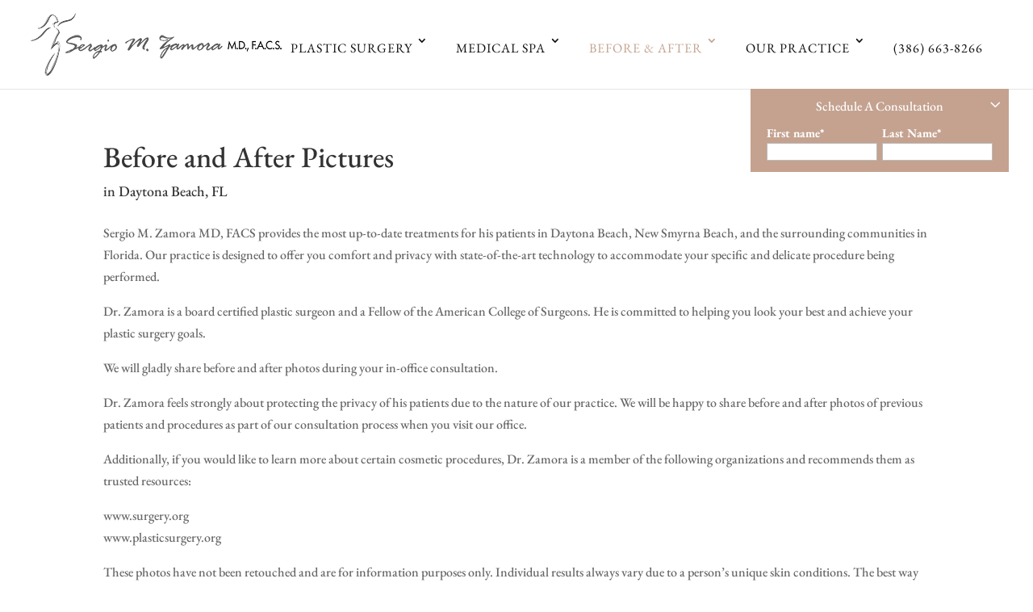

--- FILE ---
content_type: application/x-javascript
request_url: https://cdn.redspotinteractive.com/utm/bundle.js
body_size: 7522
content:
/*! For license information please see bundle.js.LICENSE.txt */
(()=>{var e={520:(e,t,r)=>{var n;!function(e){!function(t){var n="object"==typeof globalThis?globalThis:"object"==typeof r.g?r.g:"object"==typeof self?self:"object"==typeof this?this:function(){try{return Function("return this;")()}catch(e){}}()||function(){try{return(0,eval)("(function() { return this; })()")}catch(e){}}(),i=o(e);function o(e,t){return function(r,n){Object.defineProperty(e,r,{configurable:!0,writable:!0,value:n}),t&&t(r,n)}}void 0!==n.Reflect&&(i=o(n.Reflect,i)),function(e,t){var r=Object.prototype.hasOwnProperty,n="function"==typeof Symbol,i=n&&void 0!==Symbol.toPrimitive?Symbol.toPrimitive:"@@toPrimitive",o=n&&void 0!==Symbol.iterator?Symbol.iterator:"@@iterator",a="function"==typeof Object.create,c={__proto__:[]}instanceof Array,u=!a&&!c,s={create:a?function(){return $(Object.create(null))}:c?function(){return $({__proto__:null})}:function(){return $({})},has:u?function(e,t){return r.call(e,t)}:function(e,t){return t in e},get:u?function(e,t){return r.call(e,t)?e[t]:void 0}:function(e,t){return e[t]}},f=Object.getPrototypeOf(Function),l="function"==typeof Map&&"function"==typeof Map.prototype.entries?Map:function(){var e={},t=[],r=function(){function e(e,t,r){this._index=0,this._keys=e,this._values=t,this._selector=r}return e.prototype["@@iterator"]=function(){return this},e.prototype[o]=function(){return this},e.prototype.next=function(){var e=this._index;if(e>=0&&e<this._keys.length){var r=this._selector(this._keys[e],this._values[e]);return e+1>=this._keys.length?(this._index=-1,this._keys=t,this._values=t):this._index++,{value:r,done:!1}}return{value:void 0,done:!0}},e.prototype.throw=function(e){throw this._index>=0&&(this._index=-1,this._keys=t,this._values=t),e},e.prototype.return=function(e){return this._index>=0&&(this._index=-1,this._keys=t,this._values=t),{value:e,done:!0}},e}();return function(){function t(){this._keys=[],this._values=[],this._cacheKey=e,this._cacheIndex=-2}return Object.defineProperty(t.prototype,"size",{get:function(){return this._keys.length},enumerable:!0,configurable:!0}),t.prototype.has=function(e){return this._find(e,!1)>=0},t.prototype.get=function(e){var t=this._find(e,!1);return t>=0?this._values[t]:void 0},t.prototype.set=function(e,t){var r=this._find(e,!0);return this._values[r]=t,this},t.prototype.delete=function(t){var r=this._find(t,!1);if(r>=0){for(var n=this._keys.length,i=r+1;i<n;i++)this._keys[i-1]=this._keys[i],this._values[i-1]=this._values[i];return this._keys.length--,this._values.length--,z(t,this._cacheKey)&&(this._cacheKey=e,this._cacheIndex=-2),!0}return!1},t.prototype.clear=function(){this._keys.length=0,this._values.length=0,this._cacheKey=e,this._cacheIndex=-2},t.prototype.keys=function(){return new r(this._keys,this._values,n)},t.prototype.values=function(){return new r(this._keys,this._values,i)},t.prototype.entries=function(){return new r(this._keys,this._values,a)},t.prototype["@@iterator"]=function(){return this.entries()},t.prototype[o]=function(){return this.entries()},t.prototype._find=function(e,t){if(!z(this._cacheKey,e)){this._cacheIndex=-1;for(var r=0;r<this._keys.length;r++)if(z(this._keys[r],e)){this._cacheIndex=r;break}}return this._cacheIndex<0&&t&&(this._cacheIndex=this._keys.length,this._keys.push(e),this._values.push(void 0)),this._cacheIndex},t}();function n(e,t){return e}function i(e,t){return t}function a(e,t){return[e,t]}}(),p="function"==typeof Set&&"function"==typeof Set.prototype.entries?Set:function(){function e(){this._map=new l}return Object.defineProperty(e.prototype,"size",{get:function(){return this._map.size},enumerable:!0,configurable:!0}),e.prototype.has=function(e){return this._map.has(e)},e.prototype.add=function(e){return this._map.set(e,e),this},e.prototype.delete=function(e){return this._map.delete(e)},e.prototype.clear=function(){this._map.clear()},e.prototype.keys=function(){return this._map.keys()},e.prototype.values=function(){return this._map.keys()},e.prototype.entries=function(){return this._map.entries()},e.prototype["@@iterator"]=function(){return this.keys()},e.prototype[o]=function(){return this.keys()},e}(),d="function"==typeof WeakMap?WeakMap:function(){var e=16,t=s.create(),n=i();return function(){function e(){this._key=i()}return e.prototype.has=function(e){var t=o(e,!1);return void 0!==t&&s.has(t,this._key)},e.prototype.get=function(e){var t=o(e,!1);return void 0!==t?s.get(t,this._key):void 0},e.prototype.set=function(e,t){return o(e,!0)[this._key]=t,this},e.prototype.delete=function(e){var t=o(e,!1);return void 0!==t&&delete t[this._key]},e.prototype.clear=function(){this._key=i()},e}();function i(){var e;do{e="@@WeakMap@@"+c()}while(s.has(t,e));return t[e]=!0,e}function o(e,t){if(!r.call(e,n)){if(!t)return;Object.defineProperty(e,n,{value:s.create()})}return e[n]}function a(e,t){for(var r=0;r<t;++r)e[r]=255*Math.random()|0;return e}function c(){var t=function(e){if("function"==typeof Uint8Array){var t=new Uint8Array(e);return"undefined"!=typeof crypto?crypto.getRandomValues(t):"undefined"!=typeof msCrypto?msCrypto.getRandomValues(t):a(t,e),t}return a(new Array(e),e)}(e);t[6]=79&t[6]|64,t[8]=191&t[8]|128;for(var r="",n=0;n<e;++n){var i=t[n];4!==n&&6!==n&&8!==n||(r+="-"),i<16&&(r+="0"),r+=i.toString(16).toLowerCase()}return r}}(),y=n?Symbol.for("@reflect-metadata:registry"):void 0,h=function(){var e;return!R(y)&&E(t.Reflect)&&Object.isExtensible(t.Reflect)&&(e=t.Reflect[y]),R(e)&&(e=function(){var e,r,n,i;R(y)||void 0===t.Reflect||y in t.Reflect||"function"!=typeof t.Reflect.defineMetadata||(e=function(e){var t=e.defineMetadata,r=e.hasOwnMetadata,n=e.getOwnMetadata,i=e.getOwnMetadataKeys,o=e.deleteMetadata,a=new d;return{isProviderFor:function(e,t){var r=a.get(e);return!(R(r)||!r.has(t))||!!i(e,t).length&&(R(r)&&(r=new p,a.set(e,r)),r.add(t),!0)},OrdinaryDefineOwnMetadata:t,OrdinaryHasOwnMetadata:r,OrdinaryGetOwnMetadata:n,OrdinaryOwnMetadataKeys:i,OrdinaryDeleteMetadata:o}}(t.Reflect));var o=new d,a={registerProvider:c,getProvider:s,setProvider:h};return a;function c(t){if(!Object.isExtensible(a))throw new Error("Cannot add provider to a frozen registry.");switch(!0){case e===t:break;case R(r):r=t;break;case r===t:break;case R(n):n=t;break;case n===t:break;default:void 0===i&&(i=new p),i.add(t)}}function u(t,o){if(!R(r)){if(r.isProviderFor(t,o))return r;if(!R(n)){if(n.isProviderFor(t,o))return r;if(!R(i))for(var a=A(i);;){var c=D(a);if(!c)return;var u=U(c);if(u.isProviderFor(t,o))return V(a),u}}}if(!R(e)&&e.isProviderFor(t,o))return e}function s(e,t){var r,n=o.get(e);return R(n)||(r=n.get(t)),R(r)?(R(r=u(e,t))||(R(n)&&(n=new l,o.set(e,n)),n.set(t,r)),r):r}function f(e){if(R(e))throw new TypeError;return r===e||n===e||!R(i)&&i.has(e)}function h(e,t,r){if(!f(r))throw new Error("Metadata provider not registered.");var n=s(e,t);if(n!==r){if(!R(n))return!1;var i=o.get(e);R(i)&&(i=new l,o.set(e,i)),i.set(t,r)}return!0}}()),!R(y)&&E(t.Reflect)&&Object.isExtensible(t.Reflect)&&Object.defineProperty(t.Reflect,y,{enumerable:!1,configurable:!1,writable:!1,value:e}),e}(),v=function(e){var t=new d,r={isProviderFor:function(e,r){var n=t.get(e);return!R(n)&&n.has(r)},OrdinaryDefineOwnMetadata:function(e,t,r,i){n(r,i,!0).set(e,t)},OrdinaryHasOwnMetadata:function(e,t,r){var i=n(t,r,!1);return!R(i)&&M(i.has(e))},OrdinaryGetOwnMetadata:function(e,t,r){var i=n(t,r,!1);if(!R(i))return i.get(e)},OrdinaryOwnMetadataKeys:function(e,t){var r=[],i=n(e,t,!1);if(R(i))return r;for(var o=A(i.keys()),a=0;;){var c=D(o);if(!c)return r.length=a,r;var u=U(c);try{r[a]=u}catch(e){try{V(o)}finally{throw e}}a++}},OrdinaryDeleteMetadata:function(e,r,i){var o=n(r,i,!1);if(R(o))return!1;if(!o.delete(e))return!1;if(0===o.size){var a=t.get(r);R(a)||(a.delete(i),0===a.size&&t.delete(a))}return!0}};return h.registerProvider(r),r;function n(n,i,o){var a=t.get(n),c=!1;if(R(a)){if(!o)return;a=new l,t.set(n,a),c=!0}var u=a.get(i);if(R(u)){if(!o)return;if(u=new l,a.set(i,u),!e.setProvider(n,i,r))throw a.delete(i),c&&t.delete(n),new Error("Wrong provider for target.")}return u}}(h);function g(e,t,r){if(m(e,t,r))return!0;var n=F(t);return!k(n)&&g(e,n,r)}function m(e,t,r){var n=K(t,r,!1);return!R(n)&&M(n.OrdinaryHasOwnMetadata(e,t,r))}function b(e,t,r){if(m(e,t,r))return w(e,t,r);var n=F(t);return k(n)?void 0:b(e,n,r)}function w(e,t,r){var n=K(t,r,!1);if(!R(n))return n.OrdinaryGetOwnMetadata(e,t,r)}function _(e,t,r,n){K(r,n,!0).OrdinaryDefineOwnMetadata(e,t,r,n)}function O(e,t){var r=P(e,t),n=F(e);if(null===n)return r;var i=O(n,t);if(i.length<=0)return r;if(r.length<=0)return i;for(var o=new p,a=[],c=0,u=r;c<u.length;c++){var s=u[c];o.has(s)||(o.add(s),a.push(s))}for(var f=0,l=i;f<l.length;f++)s=l[f],o.has(s)||(o.add(s),a.push(s));return a}function P(e,t){var r=K(e,t,!1);return r?r.OrdinaryOwnMetadataKeys(e,t):[]}function j(e){if(null===e)return 1;switch(typeof e){case"undefined":return 0;case"boolean":return 2;case"string":return 3;case"symbol":return 4;case"number":return 5;case"object":return null===e?1:6;default:return 6}}function R(e){return void 0===e}function k(e){return null===e}function E(e){return"object"==typeof e?null!==e:"function"==typeof e}function I(e,t){switch(j(e)){case 0:case 1:case 2:case 3:case 4:case 5:return e}var r=3===t?"string":5===t?"number":"default",n=N(e,i);if(void 0!==n){var o=n.call(e,r);if(E(o))throw new TypeError;return o}return function(e,t){if("string"===t){var r=e.toString;if(x(r)&&!E(i=r.call(e)))return i;if(x(n=e.valueOf)&&!E(i=n.call(e)))return i}else{var n;if(x(n=e.valueOf)&&!E(i=n.call(e)))return i;var i,o=e.toString;if(x(o)&&!E(i=o.call(e)))return i}throw new TypeError}(e,"default"===r?"number":r)}function M(e){return!!e}function T(e){var t=I(e,3);return"symbol"==typeof t?t:function(e){return""+e}(t)}function S(e){return Array.isArray?Array.isArray(e):e instanceof Object?e instanceof Array:"[object Array]"===Object.prototype.toString.call(e)}function x(e){return"function"==typeof e}function C(e){return"function"==typeof e}function z(e,t){return e===t||e!=e&&t!=t}function N(e,t){var r=e[t];if(null!=r){if(!x(r))throw new TypeError;return r}}function A(e){var t=N(e,o);if(!x(t))throw new TypeError;var r=t.call(e);if(!E(r))throw new TypeError;return r}function U(e){return e.value}function D(e){var t=e.next();return!t.done&&t}function V(e){var t=e.return;t&&t.call(e)}function F(e){var t=Object.getPrototypeOf(e);if("function"!=typeof e||e===f)return t;if(t!==f)return t;var r=e.prototype,n=r&&Object.getPrototypeOf(r);if(null==n||n===Object.prototype)return t;var i=n.constructor;return"function"!=typeof i||i===e?t:i}function K(e,t,r){var n=h.getProvider(e,t);if(!R(n))return n;if(r){if(h.setProvider(e,t,v))return v;throw new Error("Illegal state.")}}function $(e){return e.__=void 0,delete e.__,e}e("decorate",(function(e,t,r,n){if(R(r)){if(!S(e))throw new TypeError;if(!C(t))throw new TypeError;return function(e,t){for(var r=e.length-1;r>=0;--r){var n=(0,e[r])(t);if(!R(n)&&!k(n)){if(!C(n))throw new TypeError;t=n}}return t}(e,t)}if(!S(e))throw new TypeError;if(!E(t))throw new TypeError;if(!E(n)&&!R(n)&&!k(n))throw new TypeError;return k(n)&&(n=void 0),function(e,t,r,n){for(var i=e.length-1;i>=0;--i){var o=(0,e[i])(t,r,n);if(!R(o)&&!k(o)){if(!E(o))throw new TypeError;n=o}}return n}(e,t,r=T(r),n)})),e("metadata",(function(e,t){return function(r,n){if(!E(r))throw new TypeError;if(!R(n)&&!function(e){switch(j(e)){case 3:case 4:return!0;default:return!1}}(n))throw new TypeError;_(e,t,r,n)}})),e("defineMetadata",(function(e,t,r,n){if(!E(r))throw new TypeError;return R(n)||(n=T(n)),_(e,t,r,n)})),e("hasMetadata",(function(e,t,r){if(!E(t))throw new TypeError;return R(r)||(r=T(r)),g(e,t,r)})),e("hasOwnMetadata",(function(e,t,r){if(!E(t))throw new TypeError;return R(r)||(r=T(r)),m(e,t,r)})),e("getMetadata",(function(e,t,r){if(!E(t))throw new TypeError;return R(r)||(r=T(r)),b(e,t,r)})),e("getOwnMetadata",(function(e,t,r){if(!E(t))throw new TypeError;return R(r)||(r=T(r)),w(e,t,r)})),e("getMetadataKeys",(function(e,t){if(!E(e))throw new TypeError;return R(t)||(t=T(t)),O(e,t)})),e("getOwnMetadataKeys",(function(e,t){if(!E(e))throw new TypeError;return R(t)||(t=T(t)),P(e,t)})),e("deleteMetadata",(function(e,t,r){if(!E(t))throw new TypeError;if(R(r)||(r=T(r)),!E(t))throw new TypeError;R(r)||(r=T(r));var n=K(t,r,!1);return!R(n)&&n.OrdinaryDeleteMetadata(e,t,r)}))}(i,n),void 0===n.Reflect&&(n.Reflect=e)}()}(n||(n={}))}},t={};function r(n){var i=t[n];if(void 0!==i)return i.exports;var o=t[n]={exports:{}};return e[n](o,o.exports,r),o.exports}r.g=function(){if("object"==typeof globalThis)return globalThis;try{return this||new Function("return this")()}catch(e){if("object"==typeof window)return window}}(),(()=>{"use strict";r(520);var e,t=function(e){this.name=e},n=(e=function(t,r){return e=Object.setPrototypeOf||{__proto__:[]}instanceof Array&&function(e,t){e.__proto__=t}||function(e,t){for(var r in t)Object.prototype.hasOwnProperty.call(t,r)&&(e[r]=t[r])},e(t,r)},function(t,r){function n(){this.constructor=t}e(t,r),t.prototype=null===r?Object.create(r):(n.prototype=r.prototype,new n)}),i=function(e){function r(r){var n,i=e.call(this)||this;return i.name="ServiceNotFoundError",i.normalizedIdentifier="<UNKNOWN_IDENTIFIER>","string"==typeof r?i.normalizedIdentifier=r:r instanceof t?i.normalizedIdentifier="Token<"+(r.name||"UNSET_NAME")+">":r&&(r.name||(null===(n=r.prototype)||void 0===n?void 0:n.name))&&(i.normalizedIdentifier="MaybeConstructable<"+r.name+">"||0),i}return n(r,e),Object.defineProperty(r.prototype,"message",{get:function(){return'Service with "'+this.normalizedIdentifier+'" identifier was not found in the container. Register it before usage via explicitly calling the "Container.set" function or using the "@Service()" decorator.'},enumerable:!1,configurable:!0}),r}(Error),o=function(){var e=function(t,r){return e=Object.setPrototypeOf||{__proto__:[]}instanceof Array&&function(e,t){e.__proto__=t}||function(e,t){for(var r in t)Object.prototype.hasOwnProperty.call(t,r)&&(e[r]=t[r])},e(t,r)};return function(t,r){function n(){this.constructor=t}e(t,r),t.prototype=null===r?Object.create(r):(n.prototype=r.prototype,new n)}}(),a=function(e){function r(r){var n,i=e.call(this)||this;return i.name="CannotInstantiateValueError",i.normalizedIdentifier="<UNKNOWN_IDENTIFIER>","string"==typeof r?i.normalizedIdentifier=r:r instanceof t?i.normalizedIdentifier="Token<"+(r.name||"UNSET_NAME")+">":r&&(r.name||(null===(n=r.prototype)||void 0===n?void 0:n.name))&&(i.normalizedIdentifier="MaybeConstructable<"+r.name+">"||0),i}return o(r,e),Object.defineProperty(r.prototype,"message",{get:function(){return'Cannot instantiate the requested value for the "'+this.normalizedIdentifier+"\" identifier. The related metadata doesn't contain a factory or a type to instantiate."},enumerable:!1,configurable:!0}),r}(Error),c=Symbol("EMPTY_VALUE"),u=function(){return u=Object.assign||function(e){for(var t,r=1,n=arguments.length;r<n;r++)for(var i in t=arguments[r])Object.prototype.hasOwnProperty.call(t,i)&&(e[i]=t[i]);return e},u.apply(this,arguments)},s=function(){function e(e){this.services=[],this.id=e}return e.prototype.has=function(e){return!!this.findService(e)},e.prototype.get=function(e){var t=f.of(void 0),r=t.findService(e),n=this.findService(e);if(r&&!0===r.global)return this.getServiceValue(r);if(n)return this.getServiceValue(n);if(r&&this!==t){var o=u({},r);o.value=c,this.set(o);var a=this.getServiceValue(o);return this.set(u(u({},o),{value:a})),a}if(r)return this.getServiceValue(r);throw new i(e)},e.prototype.getMany=function(e){var t=this;return this.findAllServices(e).map((function(e){return t.getServiceValue(e)}))},e.prototype.set=function(e,r){var n=this;if(e instanceof Array)return e.forEach((function(e){return n.set(e)})),this;if("string"==typeof e||e instanceof t)return this.set({id:e,type:null,value:r,factory:void 0,global:!1,multiple:!1,eager:!1,transient:!1});if("function"==typeof e)return this.set({id:e,type:e,value:r,factory:void 0,global:!1,multiple:!1,eager:!1,transient:!1});var i=u({id:new t("UNREACHABLE"),type:null,factory:void 0,value:c,global:!1,multiple:!1,eager:!1,transient:!1},e),o=this.findService(i.id);return o&&!0!==o.multiple?Object.assign(o,i):this.services.push(i),i.eager&&this.get(i.id),this},e.prototype.remove=function(e){var t=this;return Array.isArray(e)?e.forEach((function(e){return t.remove(e)})):this.services=this.services.filter((function(r){return r.id!==e||(t.destroyServiceInstance(r),!1)})),this},e.prototype.reset=function(e){var t=this;switch(void 0===e&&(e={strategy:"resetValue"}),e.strategy){case"resetValue":this.services.forEach((function(e){return t.destroyServiceInstance(e)}));break;case"resetServices":this.services.forEach((function(e){return t.destroyServiceInstance(e)})),this.services=[];break;default:throw new Error("Received invalid reset strategy.")}return this},e.prototype.findAllServices=function(e){return this.services.filter((function(t){return t.id===e}))},e.prototype.findService=function(e){return this.services.find((function(t){return t.id===e}))},e.prototype.getServiceValue=function(e){var t,r=c;if(e.value!==c)return e.value;if(!e.factory&&!e.type)throw new a(e.id);if(e.factory)if(e.factory instanceof Array){var n=void 0;try{n=this.get(e.factory[0])}catch(t){if(!(t instanceof i))throw t;n=new e.factory[0]}r=n[e.factory[1]](this,e.id)}else r=e.factory(this,e.id);if(!e.factory&&e.type){var o=e.type,u=(null===(t=Reflect)||void 0===t?void 0:t.getMetadata("design:paramtypes",o))||[],s=this.initializeParams(o,u);s.push(this),r=new(o.bind.apply(o,function(){for(var e=0,t=0,r=arguments.length;t<r;t++)e+=arguments[t].length;var n=Array(e),i=0;for(t=0;t<r;t++)for(var o=arguments[t],a=0,c=o.length;a<c;a++,i++)n[i]=o[a];return n}([void 0],s)))}if(e.transient||r===c||(e.value=r),r===c)throw new a(e.id);return e.type&&this.applyPropertyHandlers(e.type,r),r},e.prototype.initializeParams=function(e,t){var r=this;return t.map((function(t,n){var i=f.handlers.find((function(t){return(t.object===e||t.object===Object.getPrototypeOf(e))&&t.index===n}));return i?i.value(r):t&&t.name&&!r.isPrimitiveParamType(t.name)?r.get(t):void 0}))},e.prototype.isPrimitiveParamType=function(e){return["string","boolean","number","object"].includes(e.toLowerCase())},e.prototype.applyPropertyHandlers=function(e,t){var r=this;f.handlers.forEach((function(n){"number"!=typeof n.index&&(n.object.constructor===e||e.prototype instanceof n.object.constructor)&&n.propertyName&&(t[n.propertyName]=n.value(r))}))},e.prototype.destroyServiceInstance=function(e,t){if(void 0===t&&(t=!1),t||e.type||e.factory){if("function"==typeof(null==e?void 0:e.value).destroy)try{e.value.destroy()}catch(e){}e.value=c}},e}(),f=function(){function e(){}return e.of=function(e){if(void 0===e&&(e="default"),"default"===e)return this.globalInstance;var t=this.instances.find((function(t){return t.id===e}));return t||(t=new s(e),this.instances.push(t)),t},e.has=function(e){return this.globalInstance.has(e)},e.get=function(e){return this.globalInstance.get(e)},e.getMany=function(e){return this.globalInstance.getMany(e)},e.set=function(e,t){return this.globalInstance.set(e,t),this},e.remove=function(e){return this.globalInstance.remove(e),this},e.reset=function(e){if(void 0===e&&(e="default"),"default"==e)this.globalInstance.reset(),this.instances.forEach((function(e){return e.reset()}));else{var t=this.instances.find((function(t){return t.id===e}));t&&(t.reset(),this.instances.splice(this.instances.indexOf(t),1))}return this},e.registerHandler=function(e){return this.handlers.push(e),this},e.import=function(e){return this},e.handlers=[],e.globalInstance=new s("default"),e.instances=[],e}();const l=f;var p=function(){var e=function(t,r){return e=Object.setPrototypeOf||{__proto__:[]}instanceof Array&&function(e,t){e.__proto__=t}||function(e,t){for(var r in t)Object.prototype.hasOwnProperty.call(t,r)&&(e[r]=t[r])},e(t,r)};return function(t,r){function n(){this.constructor=t}e(t,r),t.prototype=null===r?Object.create(r):(n.prototype=r.prototype,new n)}}(),d=function(e){function t(t,r){var n=e.call(this)||this;return n.target=t,n.propertyName=r,n.name="CannotInjectValueError",n}return p(t,e),Object.defineProperty(t.prototype,"message",{get:function(){return'Cannot inject value into "'+this.target.constructor.name+"."+this.propertyName+"\". Please make sure you setup reflect-metadata properly and you don't use interfaces without service tokens as injection value."},enumerable:!1,configurable:!0}),t}(Error);function y(e){return function(r,n,i){var o=function(e,r,n,i){var o;if((e&&"string"==typeof e||e instanceof t)&&(o={eagerType:e,lazyType:function(){return e}}),e&&"function"==typeof e&&(o={eagerType:null,lazyType:function(){return e()}}),!e&&n){var a=Reflect.getMetadata("design:type",r,n);o={eagerType:a,lazyType:function(){return a}}}if(!e&&"number"==typeof i&&Number.isInteger(i)){var c=Reflect.getMetadata("design:paramtypes",r,n),u=null==c?void 0:c[i];o={eagerType:u,lazyType:function(){return u}}}return o}(e,r,n,i);if(void 0===o||void 0===o.eagerType||o.eagerType===Object)throw new d(r,n);f.registerHandler({object:r,propertyName:n,index:i,value:function(e){var t=o.lazyType();if(void 0===t||t===Object)throw new d(r,n);return e.get(t)}})}}function h(e){return function(r){var n={id:r,type:r,factory:void 0,multiple:!1,global:!1,eager:!1,transient:!1,value:c};e instanceof t||"string"==typeof e?n.id=e:e&&(n.id=e.id||r,n.factory=e.factory||void 0,n.multiple=e.multiple||!1,n.global=e.global||!1,n.eager=e.eager||!1,n.transient=e.transient||!1),f.set(n)}}const v=e=>encodeURIComponent(e).replace(/%(2[346B]|5E|60|7C)/g,decodeURIComponent).replace(/[()]/g,escape),g=e=>encodeURIComponent(e).replace(/%(2[346BF]|3[AC-F]|40|5[BDE]|60|7[BCD])/g,decodeURIComponent),m=decodeURIComponent,b=e=>('"'===e[0]&&(e=e.slice(1,-1)),e.replace(/(%[\dA-F]{2})+/gi,decodeURIComponent));function w(e,t,r){const n=/(?:^|; )([^=]*)=([^;]*)/g,i={};let o;for(;null!=(o=n.exec(document.cookie));)try{const n=r(o[1]);if(i[n]=t(o[2],n),e===n)break}catch(e){}return null!=e?i[e]:i}const _=Object.freeze({decodeName:m,decodeValue:b,encodeName:v,encodeValue:g}),O=Object.freeze({path:"/"});function P(e,t,r=O,{encodeValue:n=g,encodeName:i=v}={}){return document.cookie=`${i(e)}=${n(t,e)}${function(e){return"number"==typeof(e=Object.assign({},e)).expires&&(e.expires=new Date(Date.now()+864e5*e.expires)),null!=e.expires&&(e.expires=e.expires.toUTCString()),Object.entries(e).filter((([e,t])=>null!=t&&!1!==t)).map((([e,t])=>!0===t?`; ${e}`:`; ${e}=${t.split(";")[0]}`)).join("")}(r)}`}function j(e,{decodeValue:t=b,decodeName:r=m}={}){return w(e,t,r)}!function e(t,r){const n={set:function(e,t,r){return P(e,t,Object.assign({},this.attributes,r),{encodeValue:this.converter.write})},get:function(e){return 0===arguments.length?function({decodeValue:e=b,decodeName:t=m}={}){return w(void 0,e,t)}(this.converter.read):null!=e?j(e,this.converter.read):void 0},remove:function(e,t){!function(e,t=O){P(e,"",Object.assign({},t,{expires:-1}))}(e,Object.assign({},this.attributes,t))},withAttributes:function(t){return e(this.converter,Object.assign({},this.attributes,t))},withConverter:function(t){return e(Object.assign({},this.converter,t),this.attributes)}},i={attributes:{value:Object.freeze(r)},converter:{value:Object.freeze(t)}};return Object.create(n,i)}({read:_.decodeValue,write:_.encodeValue},O);let R=class{getUrlParams(){return window.location.search?new URLSearchParams(window.location.search):null}};R=function(e,t,r,n){var i,o=arguments.length,a=o<3?t:null===n?n=Object.getOwnPropertyDescriptor(t,r):n;if("object"==typeof Reflect&&"function"==typeof Reflect.decorate)a=Reflect.decorate(e,t,r,n);else for(var c=e.length-1;c>=0;c--)(i=e[c])&&(a=(o<3?i(a):o>3?i(t,r,a):i(t,r))||a);return o>3&&a&&Object.defineProperty(t,r,a),a}([h()],R);class k{constructor(e){this.urlParams=e,e.forEach(((e,t)=>{this.assignParam(t,e)}))}}class E extends k{constructor(e){super(e)}assignParam(e,t){"gclid"===e.toLowerCase()&&(this.googleClickId=t)}empty(){return!this.googleClickId}}var I=function(e,t,r,n){var i,o=arguments.length,a=o<3?t:null===n?n=Object.getOwnPropertyDescriptor(t,r):n;if("object"==typeof Reflect&&"function"==typeof Reflect.decorate)a=Reflect.decorate(e,t,r,n);else for(var c=e.length-1;c>=0;c--)(i=e[c])&&(a=(o<3?i(a):o>3?i(t,r,a):i(t,r))||a);return o>3&&a&&Object.defineProperty(t,r,a),a};let M=class{getParams(){const e=this.urlParamProvider.getUrlParams();if(!e)return null;const t=new E(e);return t.empty()?null:t}};I([y(),function(e,t){if("object"==typeof Reflect&&"function"==typeof Reflect.metadata)return Reflect.metadata(e,t)}("design:type",R)],M.prototype,"urlParamProvider",void 0),M=I([h()],M);class T extends k{assignParam(e,t){"rsicampaignid"===e.toLowerCase()&&(this.campaignId=t)}empty(){return!this.campaignId}}var S=function(e,t,r,n){var i,o=arguments.length,a=o<3?t:null===n?n=Object.getOwnPropertyDescriptor(t,r):n;if("object"==typeof Reflect&&"function"==typeof Reflect.decorate)a=Reflect.decorate(e,t,r,n);else for(var c=e.length-1;c>=0;c--)(i=e[c])&&(a=(o<3?i(a):o>3?i(t,r,a):i(t,r))||a);return o>3&&a&&Object.defineProperty(t,r,a),a};let x=class{getParams(){const e=this.urlParamsProvider.getUrlParams();if(!e)return null;const t=new T(e);return t.empty()?null:t}};S([y(),function(e,t){if("object"==typeof Reflect&&"function"==typeof Reflect.metadata)return Reflect.metadata(e,t)}("design:type",R)],x.prototype,"urlParamsProvider",void 0),x=S([h()],x);class C extends k{constructor(e){super(e)}assignParam(e,t){switch(e.toLowerCase()){case"utm_campaign":this.campaign=t;break;case"utm_source":this.source=t;break;case"utm_medium":this.medium=t;break;case"utm_term":this.term=t;break;case"utm_content":this.content=t}}empty(){return!(this.campaign||this.source||this.medium||this.term||this.content)}}var z=function(e,t,r,n){var i,o=arguments.length,a=o<3?t:null===n?n=Object.getOwnPropertyDescriptor(t,r):n;if("object"==typeof Reflect&&"function"==typeof Reflect.decorate)a=Reflect.decorate(e,t,r,n);else for(var c=e.length-1;c>=0;c--)(i=e[c])&&(a=(o<3?i(a):o>3?i(t,r,a):i(t,r))||a);return o>3&&a&&Object.defineProperty(t,r,a),a};let N=class{getParams(){const e=this.urlParamsProvider.getUrlParams();if(!e)return null;const t=new C(e);return t.empty()?null:t}};z([y(),function(e,t){if("object"==typeof Reflect&&"function"==typeof Reflect.metadata)return Reflect.metadata(e,t)}("design:type",R)],N.prototype,"urlParamsProvider",void 0),N=z([h()],N);var A=function(e,t,r,n){var i,o=arguments.length,a=o<3?t:null===n?n=Object.getOwnPropertyDescriptor(t,r):n;if("object"==typeof Reflect&&"function"==typeof Reflect.decorate)a=Reflect.decorate(e,t,r,n);else for(var c=e.length-1;c>=0;c--)(i=e[c])&&(a=(o<3?i(a):o>3?i(t,r,a):i(t,r))||a);return o>3&&a&&Object.defineProperty(t,r,a),a},U=function(e,t){if("object"==typeof Reflect&&"function"==typeof Reflect.metadata)return Reflect.metadata(e,t)};let D=class{constructor(){this.cookieName="rsi-campaign-tracking-tags",this.cookieExpirationDays=90}get(){const e=this.googleParamParser.getParams(),t=this.rsiParamParser.getParams(),r=this.utmTagParser.getParams();if(e||t||r){const n=new Date,i=new Date,o=new V({utmCampaign:null==r?void 0:r.campaign,utmSource:null==r?void 0:r.source,utmMedium:null==r?void 0:r.medium,utmTerm:null==r?void 0:r.term,utmContent:null==r?void 0:r.content,rsiCampaignId:null==t?void 0:t.campaignId,googleClickId:null==e?void 0:e.googleClickId});return i.setMinutes(n.getMinutes()+24*this.cookieExpirationDays*60),P(this.cookieName,JSON.stringify(o),{expires:i,path:"/"}),o}const n=j(this.cookieName);return n?JSON.parse(n):null}};A([y(),U("design:type",M)],D.prototype,"googleParamParser",void 0),A([y(),U("design:type",x)],D.prototype,"rsiParamParser",void 0),A([y(),U("design:type",N)],D.prototype,"utmTagParser",void 0),D=A([h()],D);class V{constructor(e){Object.assign(this,e)}}let F=class{info(e,...t){console.log(`[RSI UTM] ${e}`,...t)}error(e,...t){console.error(`[RSI UTM] ${e}`,...t)}warning(e,...t){console.warn(`[RSI UTM] ${e}`,...t)}debug(e,...t){this.nonDebugMode()||console.log(`[RSI UTM] DEBUG: ${e}`,...t)}nonDebugMode(){const e=["qa","development"].some((e=>void 0===e)),t=j("rsi-debug");return!e&&!t}};F=function(e,t,r,n){var i,o=arguments.length,a=o<3?t:null===n?n=Object.getOwnPropertyDescriptor(t,r):n;if("object"==typeof Reflect&&"function"==typeof Reflect.decorate)a=Reflect.decorate(e,t,r,n);else for(var c=e.length-1;c>=0;c--)(i=e[c])&&(a=(o<3?i(a):o>3?i(t,r,a):i(t,r))||a);return o>3&&a&&Object.defineProperty(t,r,a),a}([h()],F);var K=function(e,t,r,n){var i,o=arguments.length,a=o<3?t:null===n?n=Object.getOwnPropertyDescriptor(t,r):n;if("object"==typeof Reflect&&"function"==typeof Reflect.decorate)a=Reflect.decorate(e,t,r,n);else for(var c=e.length-1;c>=0;c--)(i=e[c])&&(a=(o<3?i(a):o>3?i(t,r,a):i(t,r))||a);return o>3&&a&&Object.defineProperty(t,r,a),a},$=function(e,t){if("object"==typeof Reflect&&"function"==typeof Reflect.metadata)return Reflect.metadata(e,t)};let H=class{initialize(){this.logger.info("Plugin initialized. Version 2.0.2");const e=this.tagsProvider.get();window.RSI_UTM=e,e?this.logger.debug("Campaign tracking tags saved in window.RSI_UTM",e):this.logger.debug("No campaign tracking tags found")}};K([y(),$("design:type",D)],H.prototype,"tagsProvider",void 0),K([y(),$("design:type",F)],H.prototype,"logger",void 0),H=K([h()],H),(new class{run(){try{l.get(H).initialize()}catch(e){(new F).error("Failed to initialize app",e)}}}).run()})()})();